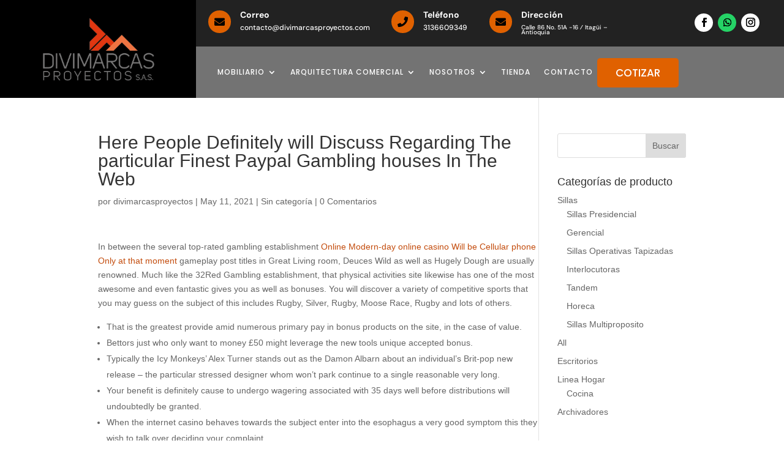

--- FILE ---
content_type: text/css
request_url: https://divimarcasproyectos.com/wp-content/et-cache/25730/et-core-unified-tb-27015-deferred-25730.min.css?ver=1760688651
body_size: 1189
content:
.et_pb_section_0_tb_header.et_pb_section{padding-top:0px;padding-bottom:0px;background-color:rgba(0,0,0,0.55)!important}.et_pb_section_0_tb_header>.et_pb_row,.et_pb_section_0_tb_header.et_section_specialty>.et_pb_row{width:100%;max-width:100%}.et_pb_column_0_tb_header{background-color:#000000;padding-top:60px;width:20%;height:160px}.et_pb_image_0_tb_header{margin-top:-33px!important;width:62%;text-align:center}.et_pb_column_1_tb_header{width:80%}.et_pb_row_inner_0_tb_header{background-color:#222222;display:flex}.et_pb_row_inner_0_tb_header.et_pb_row_inner{padding-top:15px!important;padding-right:40px!important;padding-bottom:15px!important;padding-left:20px!important;margin-bottom:0px!important;width:100%;max-width:100%}.et_pb_column .et_pb_row_inner_0_tb_header{padding-top:15px;padding-right:40px;padding-bottom:15px;padding-left:20px}.et_pb_blurb_0_tb_header.et_pb_blurb .et_pb_module_header,.et_pb_blurb_0_tb_header.et_pb_blurb .et_pb_module_header a,.et_pb_blurb_1_tb_header.et_pb_blurb .et_pb_module_header,.et_pb_blurb_1_tb_header.et_pb_blurb .et_pb_module_header a,.et_pb_blurb_2_tb_header.et_pb_blurb .et_pb_module_header,.et_pb_blurb_2_tb_header.et_pb_blurb .et_pb_module_header a{font-family:'DM Sans',Helvetica,Arial,Lucida,sans-serif;font-weight:700;font-size:14px;color:#FFFFFF!important}.et_pb_blurb_0_tb_header.et_pb_blurb p,.et_pb_blurb_1_tb_header.et_pb_blurb p,.et_pb_blurb_2_tb_header.et_pb_blurb p{line-height:0.8em}.et_pb_blurb_0_tb_header.et_pb_blurb{font-family:'DM Sans',Helvetica,Arial,Lucida,sans-serif;font-size:12px;color:#FFFFFF!important;line-height:0.8em;margin-top:2px!important;margin-bottom:0px!important}.et_pb_blurb_0_tb_header .et_pb_main_blurb_image .et_pb_only_image_mode_wrap,.et_pb_blurb_0_tb_header .et_pb_main_blurb_image .et-pb-icon,.et_pb_blurb_1_tb_header .et_pb_main_blurb_image .et_pb_only_image_mode_wrap,.et_pb_blurb_1_tb_header .et_pb_main_blurb_image .et-pb-icon,.et_pb_blurb_2_tb_header .et_pb_main_blurb_image .et_pb_only_image_mode_wrap,.et_pb_blurb_2_tb_header .et_pb_main_blurb_image .et-pb-icon{border-radius:100px 100px 100px 100px;overflow:hidden;padding-top:10px!important;padding-right:10px!important;padding-bottom:10px!important;padding-left:10px!important;background-color:#E06100}.et_pb_blurb_0_tb_header .et-pb-icon,.et_pb_blurb_1_tb_header .et-pb-icon,.et_pb_blurb_2_tb_header .et-pb-icon{font-size:17px;color:#000000;font-family:FontAwesome!important;font-weight:900!important}.et_pb_blurb_1_tb_header.et_pb_blurb{font-family:'DM Sans',Helvetica,Arial,Lucida,sans-serif;font-size:12px;color:#FFFFFF!important;line-height:0.8em;padding-left:30px!important;margin-top:2px!important;margin-right:5px!important;margin-bottom:0px!important;margin-left:5px!important}.et_pb_blurb_2_tb_header.et_pb_blurb{font-family:'DM Sans',Helvetica,Arial,Lucida,sans-serif;font-size:10px;color:#FFFFFF!important;line-height:0.8em;padding-left:17px!important;margin-top:2px!important;margin-right:-78px!important;margin-bottom:0px!important;margin-left:14px!important;width:100%}ul.et_pb_social_media_follow_0_tb_header a.icon{border-radius:100px 100px 100px 100px}ul.et_pb_social_media_follow_0_tb_header{padding-left:55px!important;margin-top:7px!important;margin-bottom:1px!important;margin-left:18px!important}.et_pb_social_media_follow_0_tb_header li.et_pb_social_icon a.icon:before{color:#000000}.et_pb_social_media_follow_0_tb_header li a.icon:before{font-size:15px;line-height:30px;height:30px;width:30px}.et_pb_social_media_follow_0_tb_header li a.icon{height:30px;width:30px}.et_pb_row_inner_1_tb_header.et_pb_row_inner{padding-top:9px!important;padding-right:40px!important;padding-bottom:15px!important;padding-left:35px!important;margin-top:7px!important;margin-bottom:-31px!important;width:100%;max-width:100%}.et_pb_column .et_pb_row_inner_1_tb_header{padding-top:9px;padding-right:40px;padding-bottom:15px;padding-left:35px}.et_pb_menu_0_tb_header.et_pb_menu ul li a{font-family:'Poppins',Helvetica,Arial,Lucida,sans-serif;font-size:12px;color:#FFFFFF!important;letter-spacing:1px}.et_pb_menu_0_tb_header.et_pb_menu{background-color:RGBA(255,255,255,0)}.et_pb_menu_0_tb_header{margin-top:11px!important;margin-right:-14px!important;margin-bottom:0px!important}.et_pb_menu_0_tb_header.et_pb_menu .nav li ul a{transition:color 300ms ease 0ms}.et_pb_menu_0_tb_header.et_pb_menu .et-menu-nav li a{padding-bottom:20px}.et_pb_menu_0_tb_header.et_pb_menu .et-menu-nav li ul.sub-menu a{padding-bottom:10px}.et_pb_menu_0_tb_header.et_pb_menu ul li.current-menu-item a{color:#f3de8a!important}.et_pb_menu_0_tb_header.et_pb_menu .nav li ul{background-color:#011936!important;border-color:#011936}.et_pb_menu_0_tb_header.et_pb_menu .et_mobile_menu{border-color:#011936}.et_pb_menu_0_tb_header.et_pb_menu .nav li ul.sub-menu a{color:rgba(255,255,255,0.8)!important}.et_pb_menu_0_tb_header.et_pb_menu .nav li ul.sub-menu a:hover,.et_pb_menu_0_tb_header.et_pb_menu .nav li ul.sub-menu li.current-menu-item a,.et_pb_menu_0_tb_header.et_pb_menu .et_mobile_menu a,.et_pb_menu_0_tb_header.et_pb_menu .et_mobile_menu a:hover{color:#FFFFFF!important}.et_pb_menu_0_tb_header.et_pb_menu .et_mobile_menu,.et_pb_menu_0_tb_header.et_pb_menu .et_mobile_menu ul{background-color:#011936!important}.et_pb_menu_0_tb_header.et_pb_menu nav>ul>li li a:hover{opacity:1}.et_pb_menu_0_tb_header .et_pb_menu_inner_container>.et_pb_menu__logo-wrap,.et_pb_menu_0_tb_header .et_pb_menu__logo-slot{width:0%;max-width:100%}.et_pb_menu_0_tb_header .et_pb_menu_inner_container>.et_pb_menu__logo-wrap .et_pb_menu__logo img,.et_pb_menu_0_tb_header .et_pb_menu__logo-slot .et_pb_menu__logo-wrap img{height:auto;max-height:none}.et_pb_menu_0_tb_header .mobile_nav .mobile_menu_bar:before{font-size:35px;color:#FFFFFF}.et_pb_menu_0_tb_header .et_pb_menu__icon.et_pb_menu__search-button,.et_pb_menu_0_tb_header .et_pb_menu__icon.et_pb_menu__close-search-button,.et_pb_menu_0_tb_header .et_pb_menu__icon.et_pb_menu__cart-button{color:#FFFFFF}.et_pb_column_inner_3_tb_header{width:20%!important}.et_pb_button_0_tb_header_wrapper .et_pb_button_0_tb_header,.et_pb_button_0_tb_header_wrapper .et_pb_button_0_tb_header:hover{padding-top:10px!important;padding-right:30px!important;padding-bottom:10px!important;padding-left:30px!important;transition:padding 300ms ease 0ms}.et_pb_button_0_tb_header_wrapper{margin-top:3px!important}body #page-container .et_pb_section .et_pb_button_0_tb_header{color:#FFFFFF!important;border-width:0px!important;border-radius:5px;font-size:17px;font-family:'Poppins',Helvetica,Arial,Lucida,sans-serif!important;background-color:#E06100}body #page-container .et_pb_section .et_pb_button_0_tb_header:hover:after{margin-left:.3em;left:auto;margin-left:.3em;opacity:1}body #page-container .et_pb_section .et_pb_button_0_tb_header:after{line-height:inherit;font-size:inherit!important;margin-left:-1em;left:auto;font-family:ETmodules!important;font-weight:400!important}.et_pb_button_0_tb_header,.et_pb_button_0_tb_header:after{transition:all 300ms ease 0ms}.et_pb_code_0_tb_header{padding-top:0px;padding-bottom:0px;margin-bottom:-35px!important}.et_pb_social_media_follow_network_0_tb_header a.icon,.et_pb_social_media_follow_network_2_tb_header a.icon{background-color:#FFFFFF!important}.et_pb_social_media_follow_network_1_tb_header a.icon{background-color:#25D366!important}.et_pb_column_inner_2_tb_header{z-index:20!important;position:relative;width:70%!important}.et_pb_button_0_tb_header_wrapper .et_pb_button_0_tb_header:hover,.et_pb_button_0_tb_header_wrapper .et_pb_button_0_tb_header:hover:hover{padding-right:45px!important;padding-left:30px!important}@media only screen and (min-width:981px){.et_pb_column_inner_0_tb_header{display:flex;width:100%!Important}}@media only screen and (max-width:980px){.et_pb_image_0_tb_header .et_pb_image_wrap img{width:auto}.et_pb_row_inner_0_tb_header.et_pb_row_inner{padding-top:10px!important;padding-right:40px!important;padding-bottom:10px!important;padding-left:10px!important;margin-bottom:-27px!important}.et_pb_column .et_pb_row_inner_0_tb_header{padding-top:10px!important;padding-right:40px!important;padding-bottom:10px!important;padding-left:10px!important}.et_pb_blurb_0_tb_header.et_pb_blurb{margin-top:-10px!important;margin-left:25px!important}.et_pb_blurb_1_tb_header.et_pb_blurb,.et_pb_blurb_2_tb_header.et_pb_blurb{margin-top:-40px!important}.et_pb_social_media_follow_0_tb_header li a.icon:before{font-size:12px;line-height:24px;height:24px;width:24px}.et_pb_social_media_follow_0_tb_header li a.icon{height:24px;width:24px}.et_pb_row_inner_1_tb_header.et_pb_row_inner,.et_pb_column .et_pb_row_inner_1_tb_header{padding-top:10px!important;padding-bottom:0px!important}.et_pb_menu_0_tb_header{padding-top:15px;padding-bottom:25px;margin-bottom:-15px!important}.et_pb_menu_0_tb_header .et_pb_menu_inner_container>.et_pb_menu__logo-wrap,.et_pb_menu_0_tb_header .et_pb_menu__logo-slot{width:20%}body #page-container .et_pb_section .et_pb_button_0_tb_header:after{line-height:inherit;font-size:inherit!important;margin-left:-1em;left:auto;display:inline-block;opacity:0;content:attr(data-icon);font-family:ETmodules!important;font-weight:400!important}body #page-container .et_pb_section .et_pb_button_0_tb_header:before{display:none}body #page-container .et_pb_section .et_pb_button_0_tb_header:hover:after{margin-left:.3em;left:auto;margin-left:.3em;opacity:1}.et_pb_button_0_tb_header{width:100%}.et_pb_column_inner_0_tb_header{padding-top:10px;display:flex;justify-content:flex-start}}@media only screen and (min-width:768px) and (max-width:980px){.et_pb_image_0_tb_header,.et_pb_blurb_1_tb_header,.et_pb_blurb_2_tb_header,.et_pb_column_inner_3_tb_header{display:none!important}.et_pb_column_inner_2_tb_header{width:70%!important}}@media only screen and (max-width:767px){.et_pb_image_0_tb_header,.et_pb_blurb_1_tb_header,.et_pb_blurb_2_tb_header,.et_pb_column_inner_3_tb_header{display:none!important}.et_pb_image_0_tb_header .et_pb_image_wrap img{width:auto}.et_pb_row_inner_0_tb_header.et_pb_row_inner{padding-top:9px!important;padding-right:10px!important;padding-bottom:5px!important;padding-left:0px!important;margin-bottom:-25px!important}.et_pb_column .et_pb_row_inner_0_tb_header{padding-top:9px!important;padding-right:10px!important;padding-bottom:5px!important;padding-left:0px!important}.et_pb_blurb_0_tb_header.et_pb_blurb,.et_pb_blurb_1_tb_header.et_pb_blurb,.et_pb_blurb_2_tb_header.et_pb_blurb{font-size:12px;margin-right:10px!important}.et_pb_blurb_0_tb_header .et_pb_main_blurb_image .et_pb_only_image_mode_wrap,.et_pb_blurb_0_tb_header .et_pb_main_blurb_image .et-pb-icon,.et_pb_blurb_1_tb_header .et_pb_main_blurb_image .et_pb_only_image_mode_wrap,.et_pb_blurb_1_tb_header .et_pb_main_blurb_image .et-pb-icon,.et_pb_blurb_2_tb_header .et_pb_main_blurb_image .et_pb_only_image_mode_wrap,.et_pb_blurb_2_tb_header .et_pb_main_blurb_image .et-pb-icon{padding-top:7px!important;padding-right:7px!important;padding-bottom:7px!important;padding-left:7px!important}.et_pb_blurb_0_tb_header.et_pb_blurb .et_pb_module_header{margin-bottom:-5px}.et_pb_blurb_0_tb_header .et-pb-icon,.et_pb_blurb_1_tb_header .et-pb-icon,.et_pb_blurb_2_tb_header .et-pb-icon{font-size:13px}.et_pb_social_media_follow_0_tb_header li a.icon:before{font-size:9px;line-height:18px;height:18px;width:18px}.et_pb_social_media_follow_0_tb_header li a.icon{height:18px;width:18px}.et_pb_row_inner_1_tb_header.et_pb_row_inner,.et_pb_column .et_pb_row_inner_1_tb_header{padding-top:10px!important;padding-bottom:10px!important}.et_pb_column_inner_2_tb_header{width:100%!important}.et_pb_menu_0_tb_header{padding-top:15px;padding-bottom:25px;margin-bottom:-25px!important}.et_pb_menu_0_tb_header .et_pb_menu_inner_container>.et_pb_menu__logo-wrap,.et_pb_menu_0_tb_header .et_pb_menu__logo-slot{width:40%}body #page-container .et_pb_section .et_pb_button_0_tb_header:after{line-height:inherit;font-size:inherit!important;margin-left:-1em;left:auto;display:inline-block;opacity:0;content:attr(data-icon);font-family:ETmodules!important;font-weight:400!important}body #page-container .et_pb_section .et_pb_button_0_tb_header:before{display:none}body #page-container .et_pb_section .et_pb_button_0_tb_header:hover:after{margin-left:.3em;left:auto;margin-left:.3em;opacity:1}.et_pb_button_0_tb_header{width:100%}.et_pb_column_inner_0_tb_header{padding-top:10px;display:flex;justify-content:flex-start}}